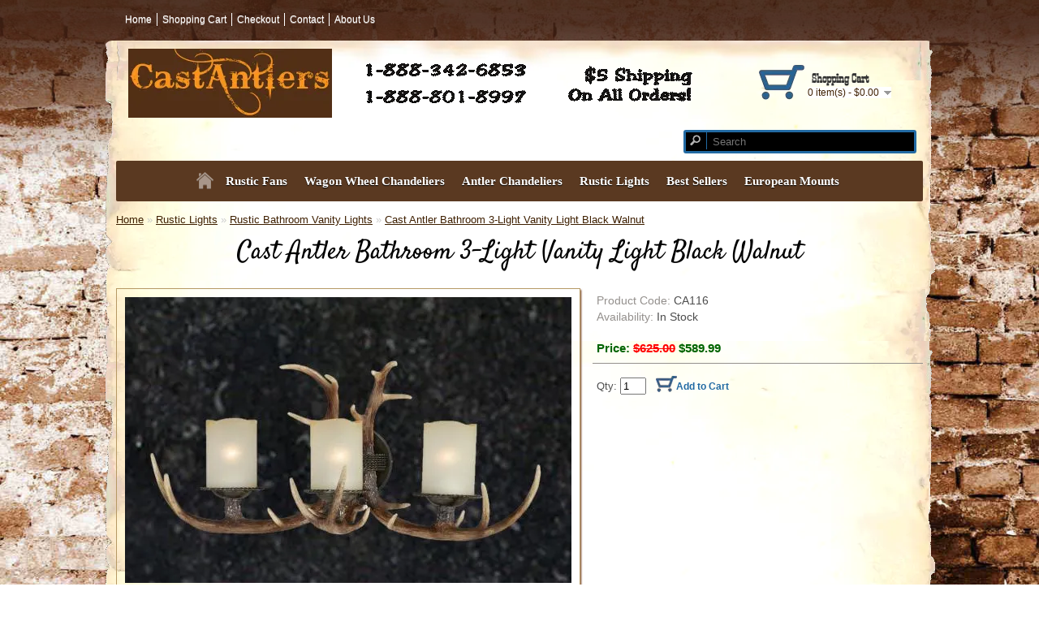

--- FILE ---
content_type: text/html; charset=utf-8
request_url: https://www.antler-chandelier.net/cast-antler-bathroom-3-light-vanity-light-black-walnut.html
body_size: 25113
content:
<!DOCTYPE html>
<html dir="ltr" lang="en">
<head>
<meta charset="UTF-8" />
<title>Rustic Vanity Lights | Cast Antler Bathroom 3-Light Vanity Light Black Walnut | Rustic/Cabin Lighting and Antler Chandeliers from CastAntlers</title>
<base href="https://www.antler-chandelier.net/" />
		 


				 
				
				
<meta name="description" content="Buy Cast Antler Bathroom 3-Light Vanity Light Black Walnut, Dimensions: W 27." />
<meta name="keywords" content=" cast antler bathroom 3-light vanity light black walnut rustic bathroom vanity lights" />
<meta name="viewport" content="width=device-width, initial-scale=1.0" />
<link href="https://www.antler-chandelier.net/image/data/ca3.png" rel="icon" />
<link href="https://www.antler-chandelier.net/cast-antler-bathroom-3-light-vanity-light-black-walnut.html" rel="canonical" />

			<!-- start - ipl extension - dbassa -->	<!-- end - ipl extension - dbassa --><style>@font-face{font-display:swap;font-family:'Smokum';font-style:normal;font-weight:400;src:url(https://fonts.gstatic.com/s/smokum/v30/TK3iWkUbAhopmrd2Fz8Ghe4.woff2) format('woff2');unicode-range:U+0100-02BA, U+02BD-02C5, U+02C7-02CC, U+02CE-02D7, U+02DD-02FF, U+0304, U+0308, U+0329, U+1D00-1DBF, U+1E00-1E9F, U+1EF2-1EFF, U+2020, U+20A0-20AB, U+20AD-20C0, U+2113, U+2C60-2C7F, U+A720-A7FF}
@font-face{font-display:swap;font-family:'Smokum';font-style:normal;font-weight:400;src:url(https://fonts.gstatic.com/s/smokum/v30/TK3iWkUbAhopmrd2GT8G.woff2) format('woff2');unicode-range:U+0000-00FF, U+0131, U+0152-0153, U+02BB-02BC, U+02C6, U+02DA, U+02DC, U+0304, U+0308, U+0329, U+2000-206F, U+20AC, U+2122, U+2191, U+2193, U+2212, U+2215, U+FEFF, U+FFFD}
@font-face{font-display:swap;font-family:'Satisfy';font-style:normal;font-weight:400;src:url(https://fonts.gstatic.com/s/satisfy/v22/rP2Hp2yn6lkG50LoCZOIHQ.woff2) format('woff2');unicode-range:U+0000-00FF, U+0131, U+0152-0153, U+02BB-02BC, U+02C6, U+02DA, U+02DC, U+0304, U+0308, U+0329, U+2000-206F, U+20AC, U+2122, U+2191, U+2193, U+2212, U+2215, U+FEFF, U+FFFD}
@font-face{font-display:swap;font-family:'Smokum';font-style:normal;font-weight:400;src:local('Share'), local('Share'), url('https://www.antler-chandelier.net/catalog/view/theme/jeans/stylesheet/Share/Smokum-Regular.ttf') format('truetype')}
@font-face{font-display:swap;font-family:'Satisfy';font-style:normal;font-weight:400;src:local('Share'), local('Share'), url('https://www.antler-chandelier.net/catalog/view/theme/jeans/stylesheet/Share/Satisfy-Regular.ttf') format('truetype')}
@font-face{font-display:swap;font-family:"magictoolbox-thin";font-weight:normal;font-style:normal;src:url("https://www.antler-chandelier.net/catalog/view/css/fonts/magictoolbox-thin.eot?#iefix") format("embedded-opentype"), url("[data-uri]")}
</style>
<style>.box-product{overflow:visible}.image,
.product_image,
.product-image,
.product-info-images{position:relative !important}
/* */


/* */

/* */
font{font-size:16px !important;font-family:Helvetica !important}span{font-family:Helvetica !important}body{background:url('https://www.antler-chandelier.net/image/cache/wp/ej/catalog/view/theme/jeans/image/stare.webp') no-repeat center center fixed;-webkit-background-size:cover;-moz-background-size:cover;-o-background-size:cover;background-size:cover;color:#000;font-family:Helvetica !important;margin:0px;padding:0px}body, td, th, input, textarea, select, a{font-size:13px}h1, .welcome{color:#000;font-family:'Satisfy',cursive;margin-top:0px;margin-bottom:20px;font-size:32px;font-weight:normal;text-shadow:0 0 1px rgba(0, 0, 0, .01);text-align:center}h2{color:#000;font-size:16px;margin-top:0px;margin-bottom:5px}p{margin-top:0px;margin-bottom:20px}a, a:visited, a
b{color:#3E1F00;text-decoration:underline;cursor:pointer}a
img{border:none}select{background:#fff;border:1px
solid #CCC;padding:2px}label{cursor:pointer}#container{background:rgba(255, 255, 255, 0);background:url('https://www.antler-chandelier.net/image/cache/wp/ep/catalog/view/theme/jeans/image/pozadina6.webp') repeat-y;background-size:contain;width:1024px;margin-left:auto;margin-right:auto;margin-top:50px;margin-bottom:10px;text-align:left;-webkit-border-radius:10px 10px 10px 10px;-moz-border-radius:10px 10px 10px 10px;-khtml-border-radius:10px 10px 10px 10px;border-radius:10px 10px 10px 10px;border:0px
solid #B69965;box-sizing:border-box;-moz-box-sizing:border-box;padding-left:15px;padding-right:15px}#content{min-height:400px;margin-bottom:25px}#header{height:100px;margin-bottom:7px;padding-bottom:4px;position:relative;z-index:99;background:url('https://www.antler-chandelier.net/image/cache/wp/ep/catalog/view/theme/jeans/image/gore14.webp')no-repeat;background-size:contain}#header
#logo{position:absolute;top:10px;left:15px}#header
#cart{position:absolute;top:30px;right:2px;z-index:9;min-width:200px;z-index:9;background:url('https://www.antler-chandelier.net/image/cache/wp/ep/catalog/view/theme/jeans/image/kolicap.webp')no-repeat}#header #cart
.heading{float:right;margin-right:0px;margin-top:5px;width:200px;height:43px;position:relative;z-index:1}#header #cart .heading
h4{color:#333;font-size:15px;font-weight:bold;margin-top:2px;margin-left:65px;margin-bottom:0px;font-family:'Smokum',cursive}#header #cart .heading
a{color:#3E1F00;text-decoration:none;margin-left:60px}#header #cart .heading a
span{background:#FFF url('https://www.antler-chandelier.net/image/cache/wp/ep/catalog/view/theme/jeans/image/arrow-down.webp') 100% 50% no-repeat;padding-right:15px;font-size:12px !important;font-family:Helvetica !important}#header #cart
.content{clear:both;display:none;position:relative;top:-1px;left:0px;padding:8px;min-height:150px;border-top:1px solid #94908D;border-left:1px solid #94908D;border-right:1px solid #94908D;border-bottom:1px solid #94908D;-webkit-border-radius:7px 7px 7px 7px;-moz-border-radius:7px 7px 7px 7px;-khtml-border-radius:7px 7px 7px 7px;border-radius:7px 7px 7px 7px;-webkit-box-shadow:0px 2px 2px #000;-moz-box-shadow:0px 2px 2px #000;box-shadow:0px 2px 2px #000;background:#FFF;z-index:2}#header #cart
.empty{padding-top:50px;text-align:center}#header
#search{position:absolute;top:110px;right:85px;width:210px}#header .button-search{position:absolute;left:0px;background:url('https://www.antler-chandelier.net/image/cache/wp/ep/catalog/view/theme/jeans/image/button-search1.webp') center center no-repeat;width:28px;height:24px;border-right:1px solid #226AA3;cursor:pointer}#header #search
input{background:#000;padding:2px
80px 2px 33px;height:19px;border:3px
solid #226AA3;-webkit-border-radius:3px 3px 3px 3px;-moz-border-radius:3px 3px 3px 3px;-khtml-border-radius:3px 3px 3px 3px;border-radius:3px 3px 3px 3px;color:#fff}#toplinks{position:relative;left:0px;top:-145px;font-size:10px;padding-right:10px;font-weight:bold}.toplinks{height:37px;padding:0px
5px;text-shadow:0 1px rgba(255, 255, 255, 0.5)}.toplinks
ul{list-style:none;margin:0;padding:0}.toplinks > ul > li{position:relative;float:left;z-index:20;padding:1px
6px 1px 6px}.toplinks > ul > li > a{font-size:12px;color:#fff;line-height:14px;text-decoration:none;display:block;z-index:6;position:relative;font-weight:normal}.toplinks > ul > li + li{border-left:1px solid #fff}.breadcrumb{color:#CCC;margin-bottom:10px}.required{color:#F00;font-weight:bold}table.form > * > * > td{color:#000}a.button, input.button{cursor:pointer;color:#FFF;line-height:12px;font-family:Arial,Helvetica,sans-serif;font-size:12px !important;font-weight:bold;background:#502d14;margin-left:95px;-webkit-box-shadow:0px 2px 2px  #A78166;-moz-box-shadow:0px 2px 2px  #A78166;box-shadow:0px 2px 2px  #A78166 }a.button{display:inline-block;text-decoration:none;padding:6px
12px 6px 12px}input.button{margin:0;border:0;height:24px;padding:0px
12px 0px 12px}.htabs{height:30px;line-height:16px;border-bottom:1px solid #94908D}.htabs
a{border-top:1px solid #94908D;border-left:1px solid #94908D;border-right:1px solid #94908D;background:#fff;padding:7px
15px 6px 15px;float:left;font-family:'Smokum',cursive;font-size:18px;font-weight:normal;text-align:center;text-decoration:none;color:#000;margin-right:2px;display:none}.tab-content{border-left:1px solid #94908D;border-right:1px solid #94908D;border-bottom:1px solid #94908D;padding:10px;margin-bottom:20px;z-index:2;overflow:auto;background-color:#F3ECE2}.box{margin-bottom:20px}.box .box-heading{-webkit-border-radius:7px 7px 0px 0px;-moz-border-radius:7px 7px 0px 0px;-khtml-border-radius:7px 7px 0px 0px;border-radius:7px 7px 0px 0px;background:url('https://www.antler-chandelier.net/image/cache/wp/ep/catalog/view/theme/jeans/image/ukras5.webp') no-repeat;background-position:center;padding:10px
10px 3px 10px;font-family:'Smokum',cursive;font-size:22px;line-height:63px;font-weight:bold;height:70px;color:#3E1F00;text-align:center}.box-product{width:100%;overflow:auto}.box-product > div{width:300px;display:inline-block;vertical-align:top;margin-right:15px;margin-left:4px;margin-bottom:30px;border:1px
solid #000;padding-bottom:5px}.box-product
.image{display:block;margin-bottom:0px}.box-product .image
img{padding:3px;display:block;margin-left:auto;margin-right:auto}.box-product .name
a{color:#000;font-weight:bold;text-decoration:none;display:block;margin-bottom:4px;text-align:center}.box-product
.price{display:block;font-weight:bold;color:#006400;margin-bottom:4px;text-align:center}.box-product .price-old{color:#F00;text-decoration:line-through;text-align:center}.box-product .price-new{font-weight:bold;text-align:center}.box-product
.cart{margin-bottom:3px}#content
.content{padding:10px;overflow:auto;margin-bottom:20px;border:1px
solid #94908D}#content .content
.left{float:left;width:49%}#content .content
.right{float:right;width:49%}.product-info{overflow:auto;margin-bottom:20px}.product-info > .left{float:left;margin-right:15px}.product-info > .left + .right{margin-left:265px}.product-info
.image{float:left;margin-bottom:20px;padding:10px;text-align:center;box-shadow:1px 2px 2px #6F3916;border:1px
solid #B69965}.product-info .image-additional{width:260px;margin-left:-10px;clear:both;overflow:hidden}.product-info .image-additional
img{border:1px
solid #94908D}.product-info .image-additional
a{float:left;display:block;margin-left:10px;margin-bottom:10px}.product-info
.description{padding:5px
5px 10px 5px;margin-bottom:10px;line-height:20px;color:#4D4D4D;font-size:14px !important}.product-info .description
span{color:#94908D;font-size:14px !important;font-family:Helvetica !important}.product-info .description
a{color:#4D4D4D;text-decoration:none}.product-info
.price{overflow:auto;border-bottom:1px solid #94908D;padding:0px
5px 10px 5px;margin-bottom:10px;font-size:15px;font-weight:bold;color:#006400}.product-info .price-old{color:#F00;text-decoration:line-through}.product-info .price-new{}.product-info
.options{border-bottom:1px solid #94908D;padding:0px
5px 10px 5px;margin-bottom:10px;color:#000}.product-info
.cart{padding:0px
5px 10px 5px;margin-bottom:20px;color:#4D4D4D}.product-info .cart div > span{color:#94908D}.product-info .cart
.links{display:inline-block;vertical-align:middle}.cart-total{border-top:1px solid #94908D;overflow:auto;padding-top:8px;margin-bottom:15px}.cart-total
table{float:right}.cart-total
td{padding:3px;text-align:right}#footer{clear:both;overflow:auto;background:url('https://www.antler-chandelier.net/image/cache/wp/ep/catalog/view/theme/jeans/image/pozadina6.webp')no-repeat;min-height:100px;padding-top:15px;margin-left:auto;margin-right:auto;color:#000;border-top:2px solid #000;width:1000px}#footer
h3{color:#000;font-size:20px;margin-top:0px;margin-bottom:8px;font-family:'Smokum',cursive}#footer
.column{float:right;width:25%;min-height:100px}#footer .column
ul{margin-top:0px;margin-left:8px;padding-left:12px}#footer .column ul
li{margin-bottom:3px}#footer .column
a{text-decoration:none;color:#3E1F00}.cart input.button,input[value="Add to Cart"]{-moz-box-shadow:0px 0px 3px rgba(255, 255, 255, 0);-webkit-box-shadow:0px 0px 3px rgba(255, 255, 255, 0);box-shadow:0px 0px 3px rgba(255, 255, 255, 0);height:25px;margin-top:5px;background:rgba(255, 255, 255, 0);background:url('https://www.antler-chandelier.net/image/cache/wp/ep/catalog/view/theme/jeans/image/kolicamalap.webp')no-repeat;color:#226AA3;padding-left:25px;font-size:16px;font-weight:bold}#okvirg{position:absolute;top:-50px;background:url('https://www.antler-chandelier.net/image/cache/wp/ep/catalog/view/theme/jeans/image/gore1.webp')repeat-x;z-index:-1;height:230px;width:100%}#dno{position:absolute;bottom:0px;z-index:-1;height:210px;width:100%}#vraper{position:relative;width:100%}#header
#ukras{position:relative;top:80px;width:100%;background-position:center;z-index:1;height:40px}
/* */

img{}.small_cat, .small_link{position:relative;bottom:2px;z-index:30;margin:0px
10px 10px 10px}.small_link{margin-bottom:0px}.small_link
div{padding:0px
16px;overflow:hidden;position:relative;font:18px/40px 'PT Sans Narrow';color:#000;text-shadow:0 1px rgba(255, 255, 255, 0.5);text-align:center;text-transform:uppercase;font-weight:bold}.small_link
div{color:#fff;height:37px;-webkit-border-radius:30px 30px 0px 0px;-moz-border-radius:30px 30px 0px 0px;-khtml-border-radius:30px 30px 0px 0px;border-radius:30px 30px 0px 0px;padding:0px
5px;text-shadow:0 1px rgba(255, 255, 255, 0.5)}.small_cat select, .small_link
select{position:absolute;top:0px;left:0px;width:100%;height:100%;opacity:0;filter:progid:DXImageTransform.Microsoft.Alpha(opacity=0);cursor:pointer}.small_cat, .small_link, .small_content{display:none}
/* */

.box .box-content-html-ev{-webkit-border-radius:7px;-moz-border-radius:7px;-khtml-border-radius:7px;border-radius:7px;border:1px
solid #DBDEE1;background:#FFF;padding:10px}
/* */

.ui-helper-hidden{display:none}/*\*/* html .ui-helper-clearfix{height:1%}/**/.ui-helper-zfix{width:100%;height:100%;top:0;left:0;position:absolute;opacity:0;filter:Alpha(Opacity=0)}* html .ui-autocomplete{width:1px}/* */  @-webkit-keyframes fadeIn{from{top:-20px}to{top:0px}}@-moz-keyframes fadeIn{from{top:-20px}to{top:0px}}@keyframes fadeIn{from{top:-20px}to{top:0px}}#supermenu, #supermenu
*{-webkit-box-sizing:border-box;-moz-box-sizing:border-box;box-sizing:border-box}#supermenu{background-color:#363636;background-image:linear-gradient(to bottom, #444444, #222222);background-repeat:repeat-x;margin-bottom:15px;-webkit-border-radius:2px;-moz-border-radius:2px;-khtml-border-radius:2px;border-radius:2px;padding:0px
4px;border:1px
solid;border-color:#222 #222222 #000;border-bottom:0px;-moz-box-shadow:inset 0px 1px 0px #888;-webkit-box-shadow:inset 0px 1px 0px #888;box-shadow:inset 0px 1px 0px #888;line-height:20px}#supermenu
a{cursor:pointer;font-size:12px}#supermenu a.mobile-trigger{display:none}#supermenu
ul{list-style:none;margin:0;padding:0;text-align:center;font-weight:bold;font-size:0px}#supermenu ul
li.tlli{position:relative;display:inline-block;z-index:20;padding-left:1px;font-size:12px}#supermenu ul li
a.tll{font-size:22px;font-weight:bold;color:#fff;line-height:14px;text-decoration:none;display:block;padding:18px
10px 18px 10px;z-index:6;position:relative;text-shadow:0 1px 1px #000;-webkit-transition:0.4s ease;-moz-transition:0.4s ease;-o-transition:0.4s ease;transition:0.4s ease}#supermenu ul li a.tllhome, #supermenu ul li
a.tllhomel{background:transparent url('https://www.antler-chandelier.net/image/cache/wp/ep/catalog/view/supermenu/home_icon.webp') center center no-repeat !important;color:transparent !important;padding-left:18px;padding-right:7px}#supermenu ul li
a.tllhomel{background:transparent url('https://www.antler-chandelier.net/image/cache/wp/ep/catalog/view/supermenu/home_iconh.webp') center center no-repeat !important}#supermenu ul li
div.bigdiv{display:none;background:#fff;position:absolute;left:0px;z-index:5;padding:5px;width:1130px;-webkit-border-radius:0px 0px 2px 2px;-moz-border-radius:0px 0px 2px 2px;-khtml-border-radius:0px 0px 2px 2px;border-radius:0px 0px 2px 2px;border:1px
solid #eee;border-top:0px;-webkit-box-shadow:0px 0px 2px rgba(0,0,0,0.1);-moz-box-shadow:0px 0px 2px rgba(0,0,0,0.1);box-shadow:0px 0px 2px rgba(0,0,0,0.1)}#supermenu ul li div.bigdiv
p{margin-bottom:7px}#supermenu > ul > li > div > ul{display:table-cell}#supermenu > ul > li ul + ul{padding-left:20px}#supermenu  ul  li  div .supermenu-left{display:block;vertical-align:top}#supermenu  ul  li  div
.withimage{display:inline-block;vertical-align:top;margin-left:10px;width:145px;margin-top:10px}#supermenu  ul  li  div .withimage .image
img{background:#fff;-webkit-border-radius:3px;-moz-border-radius:3px;-khtml-border-radius:3px;border-radius:3px;border:1px
solid #ececec}#supermenu  ul  li  div .withimage .name
a{color:#333;font-size:12px;text-decoration:none}#supermenu ul li div.bigdiv
.linkoftopitem{display:block;clear:both;padding-top:12px}#supermenu ul li div.bigdiv .linkoftopitem
a{color:#333;text-decoration:none;padding:6px;text-align:center;border:1px
solid #ccc;display:block;-webkit-border-radius:2px;-moz-border-radius:2px;-khtml-border-radius:2px;border-radius:2px;font-size:12px;background-color:#eee;background-image:linear-gradient(to bottom, #fff, #e9e9e9);background-repeat:repeat-x}#supermenu ul
li.tlli.sep{display:none}#supermenu
.superdropper{display:none}
/* */

#cluetip-close
img{border:0}
/* */

.mCSB_container{width:auto;margin-right:30px;overflow:hidden}
/* */

.smoothness_prefix .ui-helper-hidden{display:none}* html
.pp_content{width:40px}* html .pp_top,* html
.pp_bottom{padding:0
20px}* html .pp_top .pp_middle,* html .pp_bottom
.pp_middle{left:0;position:static}.MagicZoom,
.mz-figure{display:inline-block;outline:0
!important;font-size:0 !important;line-height:100% !important;direction:ltr !important;position:relative;z-index:1;margin:0
auto;vertical-align:middle;-webkit-user-select:none;-moz-user-select:none;-ms-user-select:none;user-select:none;-webkit-touch-callout:none;-webkit-tap-highlight-color:transparent;-webkit-backface-visibility:hidden;backface-visibility:hidden}.MagicZoom{-webkit-transform:translate3d(0,0,0);-ms-touch-action:pan-y;touch-action:pan-y}.MagicZoom img,
.mz-figure
img{border:0
!important;margin:0
!important;outline:0
!important;padding:0
!important}.MagicZoom > img,
.mz-figure > img{width:100%;height:auto}@-webkit-keyframes spin-loading{100%{-webkit-transform:rotate(360deg);transform:rotate(360deg)}}@keyframes spin-loading{100%{-webkit-transform:rotate(360deg);transform:rotate(360deg)}}
/* */

div.MagicToolboxContainer{text-align:center}div.MagicToolboxContainer.minWidth{min-width:250px}div.MagicToolboxContainer > a{margin:0
auto}div.MagicToolboxSelectorsContainer{clear:both}div.MagicToolboxSelectorsContainer
a{display:inline-block;margin:4px}div.MagicToolboxSelectorsContainer
img{max-width:100%}div.MagicToolboxContainer.selectorsBottom
.MagicToolboxSelectorsContainer{padding-top:5px}.product-info .right div.options, .product-info .right .description, .product-info .right .htabs,  .product-info .right .price, .product-info .right .cart, .product-info .right
.review{overflow:auto}.product-info .right
.htabs{overflow-y:hidden}.MagicToolboxContainer{max-width:none !important}</style><script>if(document.cookie.indexOf('li_nr')>=0)document.write("<link id='li_df'rel='preload'as='style'href='https://www.antler-chandelier.net/image/cache/lightning/03625250527gs_wp.css'/>")</script>
<style type="text/css">
 #supermenu.default { font-family: Tahoma; }
 #supermenu.default ul li a.tll { font-size: 15px; }
 #supermenu.default ul li div a { font-size: 12px !important; }
 #supermenu.default { background:#5A3921;
	border: none;
	-moz-box-shadow: none;
	-webkit-box-shadow: none;
	box-shadow: none; }
 #supermenu.default ul li div.bigdiv { background: #f3ece2; }
 #supermenu.default ul li div.bigdiv.withflyout > .withchildfo > .flyouttoright { background: #f3ece2; }
#supermenu.default ul li div.bigdiv .linkoftopitem a { color: #FFFFFF; }
#supermenu.default ul li div.bigdiv .linkoftopitem a, #supermenu.default ul li div.bigdiv .linkoftopitem a:hover { background-image: none; background-color:#5A3921; }
</style>
<!--[if IE 7]>
<link rel="stylesheet" type="text/css" href="catalog/view/theme/jeans/stylesheet/ie7.css" />
<![endif]-->
<!--[if lt IE 7]>
<link rel="stylesheet" type="text/css" href="catalog/view/theme/jeans/stylesheet/ie6.css" />
<script type="text/javascript" src="catalog/view/javascript/DD_belatedPNG_0.0.8a-min.js"></script>
<script type="text/javascript">
DD_belatedPNG.fix('#logo img');
</script>
<![endif]-->
<!--[if lt IE 8]>
   <div style=' clear: both; text-align:center; position: relative;'>
     <a href="https://windows.microsoft.com/en-US/internet-explorer/products/ie/home?ocid=ie6_countdown_bannercode">
       <img src="https://storage.ie6countdown.com/assets/100/images/banners/warning_bar_0000_us.jpg" border="0" height="42" width="820" alt="You are using an outdated browser. For a faster, safer browsing experience, upgrade for free today." />
    </a>
  </div>
<![endif]-->
<!-- Google tag (gtag.js) -->	<!-- start - ipl extension - dbassa -->	<!--[if lt IE 9]>
			  <script type="text/javascript" src="catalog/view/javascript/PIE-1.0.0/PIE.js"></script>
			<![endif]-->

			<!-- end - ipl extension - dbassa -->
			

								
				<script type="application/ld+json">
				{ "@context" : "http://schema.org",
				  "@type" : "Organization",
				  "name" : "CastAntlers",
				  "url" : "https://www.antler-chandelier.net/",
				  "logo" : "https://www.antler-chandelier.net/image/cache/wp/ip/data/CastAntlers-1.webp",
				  "contactPoint" : [
					{ "@type" : "ContactPoint",
					  "telephone" : "888-342-6853",
					  "contactType" : "customer service"
					} ] }
				</script>
							


	<style type="text/css">
		#search, .searchbox {
			overflow: visible !important;
			//z-index: 9999999 !important;
		}
		.smartsearch {
			display: none;
			background: #FFFFFF !important;
			border: 1px solid #EEEEEE !important;
			border-top: none !important;
			border-radius: 0 0 7px 7px !important;
			box-shadow: 0 2px 2px #DDD !important;
			line-height: 1.2 !important;
			margin: -3px 0 0 2px !important;
			padding: 0 !important;
			position: absolute !important;
			white-space: normal !important;
			width: 98% !important;
			z-index: 9999999 !important;
											}
		.smartsearch a {
			white-space: normal !important;
		}
		.smartsearch .addtocart {
			float: right;
			margin: 5px;
		}
				.smartsearch .quantity {
			padding: 5px;
		}
		.smartsearch .quantity input {
			text-align: center;
			padding: 1px !important;
			width: 30px !important;
		}
		.smartsearch-product {
			border-bottom: 1px solid #EEEEEE !important;
			color: #000000 !important;
			display: block !important;
			font-size: 11px !important;
			font-weight: normal !important;
							min-height: 55px !important;
						padding: 5px !important;
			text-decoration: none !important;
		}
		.smartsearch-product img {
			float: left !important;
			margin: 0 10px 0 0 !important;
		}
		.smartsearch-product strong {
			font-size: 13px !important;
			margin: 5px 5px 5px 0 !important;
		}
		.smartsearch-product .highlight {
			color: #EEFFFF !important;
		}
		.smartsearch-focus, .smartsearch-product:hover {
			background: #EEFFFF !important;
			text-decoration: none !important;
		}
		.smartsearch-page {
			background: #EEEEEE !important;
			border-bottom: 1px solid #EEEEEE !important;
			padding: 10px;
			text-align: center;
		}
		.smartsearch-bottom {
			font-size: 12px !important;
			font-weight: bold !important;
			padding: 10px !important;
			text-align: center !important;
		}
			</style> <!-- Google Tag Manager Extension -->
<script type="text/javascript" nitro-exclude="">
</script><!-- End Google Tag Manager -->
<!-- Magic Zoom Plus OpenCart module version v4.4.19 [v1.6.78:v5.2.8] -->
</head>

                <body>
                                <noscript><iframe src="https://www.googletagmanager.com/ns.html?id=GTM-KDJ549C" height="0" width="0" style="display:none;visibility:hidden"></iframe></noscript>
				                            
     <div id="vraper">
    <div id="okvirg"></div>
    <div id="lenta"></div>
    <div id="dno"> </div>
<div id="container">

			
							
			
<div id="header">
    <div id="logo"><a href="https://www.antler-chandelier.net/"><img src="https://www.antler-chandelier.net/image/cache/wp/ip/data/CastAntlers-1.webp" title="CastAntlers" alt="CastAntlers"  width="700" height="85"/></a></div>
    <div id="cart">
  <div class="heading">
    <h4>Shopping Cart</h4>
    <a><span id="cart-total">0 item(s) - $0.00</span></a></div>
  <div class="content">
        <div class="empty">Your shopping cart is empty!</div>
      </div>
</div>  <div id="search">
    <div class="button-search"></div>
    <input type="text" name="search" placeholder="Search" value="" />
  </div>
  <div id="ukras">
  </div>
</div>
<div id="toplinks" class="toplinks">
    <ul>
        <li><a href="https://www.antler-chandelier.net/">Home</a></li>
        <li><a href="https://www.antler-chandelier.net/index.php?route=checkout/cart">Shopping Cart</a></li>
        <li><a href="https://www.antler-chandelier.net/index.php?route=checkout/checkout">Checkout</a></li><li><a href="https://www.antler-chandelier.net/contact">Contact</a></li><li><a href="https://www.antler-chandelier.net/about_us">About Us</a></li>
    </ul>
</div>
    <div id="mali" class="small_link">
    <div>Links</div>
    <select onchange="location=this.value">
        <option></option>
        <option value="https://www.antler-chandelier.net/">Home</option>
        <option value="https://www.antler-chandelier.net/wishlist" id="wishlist-total">Wish List (0)</option>
        <option value="https://www.antler-chandelier.net/index.php?route=checkout/cart">Shopping Cart</option>
        <option value="https://www.antler-chandelier.net/index.php?route=checkout/checkout">Checkout</option>
    </select>
</div>
<div id="supermenu" class="default superbig">
	<a class="mobile-trigger">Categories</a>
		<ul>
					<li class="tlli hometlli"><a href="" class="tll tllhomel">&nbsp;</a></li>
										<li class="tlli sep"><span class="item-sep">&nbsp;</span></li>			<li class="tlli mkids">
			  				<a class="superdropper" href="#"><span>+</span><span>-</span></a>
			  				<a class="tll" >Rustic Fans</a>
				
													<div class="bigdiv">
											
																								<div class="supermenu-left" >
								  
														
								  
																																		<div class="withimage">
											<div class="image">
												<a href="https://www.antler-chandelier.net/Rustic-Ceiling-Fans"><img src="https://www.antler-chandelier.net/image/cache/wp/cj/data/1rustic-ceiling-fan--120x120.webp" width="120" height="120" alt="Standard Size Rustic Ceiling Fans" title="Standard Size Rustic Ceiling Fans"  width="120" height="120"/></a>
											</div>
											<div class="name">
																								<a class="nname" href="https://www.antler-chandelier.net/Rustic-Ceiling-Fans">Standard Size Rustic Ceiling Fans</a>
																							</div>
																					</div>
																			<div class="withimage">
											<div class="image">
												<a href="https://www.antler-chandelier.net/Rustic-Ceiling-Fan"><img src="https://www.antler-chandelier.net/image/cache/wp/cj/data/smallfans-120x120.webp" width="120" height="120" alt="Small Rustic Ceiling Fans" title="Small Rustic Ceiling Fans"  width="120" height="120"/></a>
											</div>
											<div class="name">
																								<a class="nname" href="https://www.antler-chandelier.net/Rustic-Ceiling-Fan">Small Rustic Ceiling Fans</a>
																							</div>
																					</div>
																			<div class="withimage">
											<div class="image">
												<a href="https://www.antler-chandelier.net/Outdoor-Ceiling-Fans"><img src="https://www.antler-chandelier.net/image/cache/wp/cj/data/outdoorfans-120x120.webp" width="120" height="120" alt="Outdoor Rustic Ceiling Fans" title="Outdoor Rustic Ceiling Fans"  width="120" height="120"/></a>
											</div>
											<div class="name">
																								<a class="nname" href="https://www.antler-chandelier.net/Outdoor-Ceiling-Fans">Outdoor Rustic Ceiling Fans</a>
																							</div>
																					</div>
																														</div>
																									<div class="linkoftopitem">
								<a href="https://www.antler-chandelier.net/F">View All Categories For Rustic Fans</a>
							</div>
											</div>
							</li>
					<li class="tlli sep"><span class="item-sep">&nbsp;</span></li>			<li class="tlli">
			  				<a class="tll"  href="https://www.antler-chandelier.net/Wagon-Wheel-Chandeliers" >Wagon Wheel Chandeliers</a>
				
											</li>
					<li class="tlli sep"><span class="item-sep">&nbsp;</span></li>			<li class="tlli mkids">
			  				<a class="superdropper" href="#"><span>+</span><span>-</span></a>
			  				<a class="tll" >Antler Chandeliers</a>
				
													<div class="bigdiv">
											
																								<div class="supermenu-left" >
								  
														
								  
																																		<div class="withimage">
											<div class="image">
												<a href="https://www.antler-chandelier.net/Deer-Antler-Chandeliers"><img src="https://www.antler-chandelier.net/image/cache/wp/cj/data/deer-creek-twelve-antler-chandelier-50C-120x120.webp" width="120" height="120" alt="Deer Antler Chandeliers" title="Deer Antler Chandeliers"  width="120" height="120"/></a>
											</div>
											<div class="name">
																								<a class="nname" href="https://www.antler-chandelier.net/Deer-Antler-Chandeliers">Deer Antler Chandeliers</a>
																							</div>
																					</div>
																			<div class="withimage">
											<div class="image">
												<a href="https://www.antler-chandelier.net/Elk-Antler-Chandelier"><img src="https://www.antler-chandelier.net/image/cache/wp/cJ/data/1elk-120x120.webp" width="120" height="120" alt="Elk Antler Chandeliers" title="Elk Antler Chandeliers"  width="120" height="120"/></a>
											</div>
											<div class="name">
																								<a class="nname" href="https://www.antler-chandelier.net/Elk-Antler-Chandelier">Elk Antler Chandeliers</a>
																							</div>
																					</div>
																			<div class="withimage">
											<div class="image">
												<a href="https://www.antler-chandelier.net/pure-white-antler-chandeliers"><img src="https://www.antler-chandelier.net/image/cache/wp/cJ/data/1white-120x120.webp" width="120" height="120" alt="Pure White Antler Chandeliers" title="Pure White Antler Chandeliers"  width="120" height="120"/></a>
											</div>
											<div class="name">
																								<a class="nname" href="https://www.antler-chandelier.net/pure-white-antler-chandeliers">Pure White Antler Chandeliers</a>
																							</div>
																					</div>
																			<div class="withimage">
											<div class="image">
												<a href="https://www.antler-chandelier.net/Moose-Antler-Chandeliers"><img src="https://www.antler-chandelier.net/image/cache/wp/cJ/data/1moose-120x120.webp" width="120" height="120" alt="Moose Antler Chandeliers" title="Moose Antler Chandeliers"  width="120" height="120"/></a>
											</div>
											<div class="name">
																								<a class="nname" href="https://www.antler-chandelier.net/Moose-Antler-Chandeliers">Moose Antler Chandeliers</a>
																							</div>
																					</div>
																														</div>
																									<div class="linkoftopitem">
								<a href="https://www.antler-chandelier.net/Antler-Chandeliers">View All Categories For Antler Chandeliers</a>
							</div>
											</div>
							</li>
					<li class="tlli sep"><span class="item-sep">&nbsp;</span></li>			<li class="tlli mkids">
			  				<a class="superdropper" href="#"><span>+</span><span>-</span></a>
			  				<a class="tll" >Rustic Lights</a>
				
													<div class="bigdiv">
											
																								<div class="supermenu-left" >
								  
														
								  
																																		<div class="withimage">
											<div class="image">
												<a href="https://www.antler-chandelier.net/Sconces"><img src="https://www.antler-chandelier.net/image/cache/wp/cj/data/bear-wall-light-120x120.webp" width="120" height="120" alt="Rustic Sconces" title="Rustic Sconces"  width="120" height="120"/></a>
											</div>
											<div class="name">
																								<a class="nname" href="https://www.antler-chandelier.net/Sconces">Rustic Sconces</a>
																							</div>
																					</div>
																			<div class="withimage">
											<div class="image">
												<a href="https://www.antler-chandelier.net/Flush-Mount-Ceiling-Lights"><img src="https://www.antler-chandelier.net/image/cache/wp/cj/data/Lodge-12in-Semi-Flush-Antler-Light-120x120.webp" width="120" height="120" alt="Rustic Ceiling/Flush Mount Lights" title="Rustic Ceiling/Flush Mount Lights"  width="120" height="120"/></a>
											</div>
											<div class="name">
																								<a class="nname" href="https://www.antler-chandelier.net/Flush-Mount-Ceiling-Lights">Rustic Ceiling/Flush Mount Lights</a>
																							</div>
																					</div>
																			<div class="withimage">
											<div class="image">
												<a href="https://www.antler-chandelier.net/rustic-pendants"><img src="https://www.antler-chandelier.net/image/cache/wp/cj/data/product/whitetail-deer-1-antler-pendant-w-shade-575-120x120.webp" width="120" height="120" alt="Rustic Pendants" title="Rustic Pendants"  width="120" height="120"/></a>
											</div>
											<div class="name">
																								<a class="nname" href="https://www.antler-chandelier.net/rustic-pendants">Rustic Pendants</a>
																							</div>
																					</div>
																			<div class="withimage">
											<div class="image">
												<a href="https://www.antler-chandelier.net/Rustic-Bathroom-Vanity-Lights"><img src="https://www.antler-chandelier.net/image/cache/wp/cj/data/antler-3-Light-Vanity-Light-120x120.webp" width="120" height="120" alt="Rustic Bathroom Vanity Lights" title="Rustic Bathroom Vanity Lights"  width="120" height="120"/></a>
											</div>
											<div class="name">
																								<a class="nname" href="https://www.antler-chandelier.net/Rustic-Bathroom-Vanity-Lights">Rustic Bathroom Vanity Lights</a>
																							</div>
																					</div>
																			<div class="withimage">
											<div class="image">
												<a href="https://www.antler-chandelier.net/Rustic-Chandeliers"><img src="https://www.antler-chandelier.net/image/cache/wp/cJ/data/rusticch-120x120.webp" width="120" height="120" alt="Rustic Chandeliers" title="Rustic Chandeliers"  width="120" height="120"/></a>
											</div>
											<div class="name">
																								<a class="nname" href="https://www.antler-chandelier.net/Rustic-Chandeliers">Rustic Chandeliers</a>
																							</div>
																					</div>
																			<div class="withimage">
											<div class="image">
												<a href="https://www.antler-chandelier.net/Lamps"><img src="https://www.antler-chandelier.net/image/cache/wp/cj/data/W2L-2-002-120x120.webp" width="120" height="120" alt="Rustic &amp; Antler Lamps" title="Rustic &amp; Antler Lamps"  width="120" height="120"/></a>
											</div>
											<div class="name">
																								<a class="nname" href="https://www.antler-chandelier.net/Lamps">Rustic &amp; Antler Lamps</a>
																							</div>
																					</div>
																			<div class="withimage">
											<div class="image">
												<a href="https://www.antler-chandelier.net/Rustic-Outdoor-Lighting"><img src="https://www.antler-chandelier.net/image/cache/wp/cj/data/outdoor-bear-wall-light-120x120.webp" width="120" height="120" alt="Rustic Outdoor Lighting" title="Rustic Outdoor Lighting"  width="120" height="120"/></a>
											</div>
											<div class="name">
																								<a class="nname" href="https://www.antler-chandelier.net/Rustic-Outdoor-Lighting">Rustic Outdoor Lighting</a>
																							</div>
																					</div>
																														</div>
																									<div class="linkoftopitem">
								<a href="https://www.antler-chandelier.net/Rustic-Lighting">View All Categories For Rustic Lights</a>
							</div>
											</div>
							</li>
					<li class="tlli sep"><span class="item-sep">&nbsp;</span></li>			<li class="tlli">
			  				<a class="tll"  href="https://www.antler-chandelier.net/best-sellers" >Best Sellers</a>
				
											</li>
					<li class="tlli sep"><span class="item-sep">&nbsp;</span></li>			<li class="tlli">
			  				<a class="tll"  href="https://www.antler-chandelier.net/european-mounts" >European Mounts</a>
				
											</li>
			</ul>
</div>
<div id="notification"></div>

			
						
			 

			
				<div itemscope itemtype="http://schema.org/Product" id="content">
            
			
			<style>
#update_box{z-index:200; background-color:#fff; color:#000; width:180px; top:6; right:2px; position:fixed; padding:2px; border:#333 solid 1px;}
#update_box .pop-title_bar{text-align:right; background-color:#333; text-decoration:none; color:#fff; padding-right:5px; cursor:pointer;}
#update_box .pop-title_bar a:hover{color:#ff0;}
#update_box .pop_text_price{font-weight:bold; color:#333; margin-bottom:2px;}
#update_box .pop_price-old{color:#F00; text-decoration:line-through;}
#update_box .pop_price-new{font-weight:bold;}
#update_box .pop_text-tax{color:#999; font-size:18px; margin-bottom:2px;}
#update_box .pop_price-tax{}
</style>
			<div id="update_box" style="display:none;">
			<div class="pop-title_bar">X</div>
			  <span id="pop_values">
			  <span class="pop_text_price">Price: 
			  			  <span class="pop_price-old" style="display:;">$625.00</span>
			  <span class="pop_price-new">$589.99</span>
			  			  </span><br />
			  			  </span><br />
			  </span>
		</div>
			
			  
			
				<div class="breadcrumb" xmlns:v="https://rdf.data-vocabulary.org/#">
            
			
        			
				<span typeof="v:Breadcrumb"><a href="https://www.antler-chandelier.net/" rel="v:url" property="v:title">Home</a></span>
            
			
         &raquo; 			
				<span typeof="v:Breadcrumb"><a href="https://www.antler-chandelier.net/Rustic-Lighting" rel="v:url" property="v:title">Rustic Lights</a></span>
            
			
         &raquo; 			
				<span typeof="v:Breadcrumb"><a href="https://www.antler-chandelier.net/Rustic-Bathroom-Vanity-Lights" rel="v:url" property="v:title">Rustic Bathroom Vanity Lights</a></span>
            
			
         &raquo; 			
				<span typeof="v:Breadcrumb"><a href="https://www.antler-chandelier.net/cast-antler-bathroom-3-light-vanity-light-black-walnut.html" rel="v:url" property="v:title">Cast Antler Bathroom 3-Light Vanity Light Black Walnut</a></span>
            
			
      </div>
  
			

			
								<span xmlns:v="https://rdf.data-vocabulary.org/#">
								<span typeof="v:Breadcrumb"><a rel="v:url" property="v:title" href="https://www.antler-chandelier.net/" alt="Home"></a></span>
								<span typeof="v:Breadcrumb"><a rel="v:url" property="v:title" href="https://www.antler-chandelier.net/Rustic-Lighting" alt="Rustic Lights"></a></span>
								<span typeof="v:Breadcrumb"><a rel="v:url" property="v:title" href="https://www.antler-chandelier.net/Rustic-Bathroom-Vanity-Lights" alt="Rustic Bathroom Vanity Lights"></a></span>
								
				</span>
				            
			
	<h1 itemprop="name">Cast Antler Bathroom 3-Light Vanity Light Black Walnut</h1>
            
			
  <div class="product-info">
        <div class="left">
            <div class="image"><!-- Begin magiczoomplus -->
<div class="MagicToolboxContainer selectorsBottom minWidth"><a rel="group: product"  id="MagicZoomPlusImage491_product"  data-image-2x="https://www.antler-chandelier.net/image/cache/wp/ij/magictoolbox_cache/cf3e6ec01aac7cb79461bcfe9d0d075e/4/9/491_product/thumb1100x1100/3951290354/cast-antler-bathroom-3-light-vanity-light-black-walnut-491.webp"  class="MagicZoom" href="https://www.antler-chandelier.net/image/cache/wp/ij/data/product/cast-antler-bathroom-3-light-vanity-light-black-walnut-491.webp" title="Cast Antler Bathroom 3-Light Vanity Light Black Walnut" data-options="zoomWidth:100%;zoomHeight:100%;zoomPosition:bottom;zoomDistance:1;lazyZoom:true;hint:always;" data-mobile-options="zoomMode:zoom;"><img itemprop="image" src="https://www.antler-chandelier.net/image/cache/wp/ij/magictoolbox_cache/cf3e6ec01aac7cb79461bcfe9d0d075e/4/9/491_product/thumb550x550/3951290354/cast-antler-bathroom-3-light-vanity-light-black-walnut-491.webp"  srcset="https://www.antler-chandelier.net/image/cache/wp/ij/magictoolbox_cache/cf3e6ec01aac7cb79461bcfe9d0d075e/4/9/491_product/thumb550x550/3951290354/cast-antler-bathroom-3-light-vanity-light-black-walnut-491.webp 1x, https://www.antler-chandelier.net/image/cache/wp/ij/magictoolbox_cache/cf3e6ec01aac7cb79461bcfe9d0d075e/4/9/491_product/thumb1100x1100/3951290354/cast-antler-bathroom-3-light-vanity-light-black-walnut-491.webp 2x"  alt="Cast Antler Bathroom 3-Light Vanity Light Black Walnut" /></a>    <div class="MagicToolboxSelectorsContainer">
        <div id="MagicToolboxSelectors491" class="">
        <a data-zoom-id="MagicZoomPlusImage491_product" href="https://www.antler-chandelier.net/image/cache/wp/ij/data/product/cast-antler-bathroom-3-light-vanity-light-black-walnut-491.webp"  data-image-2x="https://www.antler-chandelier.net/image/cache/wp/ij/magictoolbox_cache/cf3e6ec01aac7cb79461bcfe9d0d075e/4/9/491_product/thumb1100x1100/3951290354/cast-antler-bathroom-3-light-vanity-light-black-walnut-491.webp"  data-image="https://www.antler-chandelier.net/image/cache/wp/ij/magictoolbox_cache/cf3e6ec01aac7cb79461bcfe9d0d075e/4/9/491_product/thumb550x550/3951290354/cast-antler-bathroom-3-light-vanity-light-black-walnut-491.webp" title="Cast Antler Bathroom 3-Light Vanity Light Black Walnut"><img src="https://www.antler-chandelier.net/image/cache/wp/ij/magictoolbox_cache/cf3e6ec01aac7cb79461bcfe9d0d075e/4/9/491_product/selector100x100/3951290354/cast-antler-bathroom-3-light-vanity-light-black-walnut-491.webp"  srcset="https://www.antler-chandelier.net/image/cache/wp/ij/magictoolbox_cache/cf3e6ec01aac7cb79461bcfe9d0d075e/4/9/491_product/selector100x100/3951290354/cast-antler-bathroom-3-light-vanity-light-black-walnut-491.webp 1x, https://www.antler-chandelier.net/image/cache/wp/ij/magictoolbox_cache/cf3e6ec01aac7cb79461bcfe9d0d075e/4/9/491_product/selector200x200/3951290354/cast-antler-bathroom-3-light-vanity-light-black-walnut-491.webp 2x" alt="Cast Antler Bathroom 3-Light Vanity Light Black Walnut" /></a>
	<a data-zoom-id="MagicZoomPlusImage491_product" href="https://www.antler-chandelier.net/image/cache/wp/ij/data/product/cast-antler-bathroom-3-light-vanity-light-black-walnut-a7061.webp"  data-image-2x="https://www.antler-chandelier.net/image/cache/wp/ij/magictoolbox_cache/cf3e6ec01aac7cb79461bcfe9d0d075e/4/9/491_product/thumb1100x1100/2912946372/cast-antler-bathroom-3-light-vanity-light-black-walnut-a7061.webp"  data-image="https://www.antler-chandelier.net/image/cache/wp/ij/magictoolbox_cache/cf3e6ec01aac7cb79461bcfe9d0d075e/4/9/491_product/thumb550x550/2912946372/cast-antler-bathroom-3-light-vanity-light-black-walnut-a7061.webp" title="Cast Antler Bathroom 3-Light Vanity Light Black Walnut"><img src="https://www.antler-chandelier.net/image/cache/wp/ij/magictoolbox_cache/cf3e6ec01aac7cb79461bcfe9d0d075e/4/9/491_product/selector100x100/2912946372/cast-antler-bathroom-3-light-vanity-light-black-walnut-a7061.webp"  srcset="https://www.antler-chandelier.net/image/cache/wp/ij/magictoolbox_cache/cf3e6ec01aac7cb79461bcfe9d0d075e/4/9/491_product/selector100x100/2912946372/cast-antler-bathroom-3-light-vanity-light-black-walnut-a7061.webp 1x, https://www.antler-chandelier.net/image/cache/wp/ij/magictoolbox_cache/cf3e6ec01aac7cb79461bcfe9d0d075e/4/9/491_product/selector200x200/2912946372/cast-antler-bathroom-3-light-vanity-light-black-walnut-a7061.webp 2x" alt="Cast Antler Bathroom 3-Light Vanity Light Black Walnut" /></a>        </div>
    </div>
    </div>
<!-- End magiczoomplus -->
</div>
                  <div class="image-additional">
                
              </div>
          </div>
        <div class="right">
      <div class="description">
                <span>Product Code:</span> 
			
			<nobr itemprop="model">CA116</nobr>
            
			<br />
                <span>Availability:</span> In Stock</div>
            
			
		<div itemprop = "offers" itemscope itemtype = "http://schema.org/Offer" class="price">
		<meta itemprop="price" content="589.99" />
		<meta itemprop="priceCurrency" content="USD" />
		<link itemprop = "availability" href = "http://schema.org/InStock" />
            
			Price:                <span class="price-old holder_price_std">$625.00</span> <span class="price-new holder_price_reg">$589.99</span>
			
                <br />
                              </div>
                  <div class="cart">
        <div>Qty:          <input type="text" name="quantity" size="2" value="1" />
          <input type="hidden" name="product_id" size="2" value="491" />
          &nbsp;
          <input type="button" value="Add to Cart" id="button-cart" class="button" />
		  <span>&nbsp;&nbsp;
				<!--- OR --->&nbsp;&nbsp;</span>
          <span class="links">
				<!--<a onclick="addToWishList('491');">Add to Wish List</a>--><br />
          
				<!--<a onclick="addToCompare('491');">Add to Compare</a>--></span>
        </div>
              </div>
          </div>
  </div>
   <div class="org_content">
  <div id="tabs" class="htabs"><a href="#tab-description">Description</a>
              </div>
   
  
			
				<div itemprop="description" id="tab-description" class="tab-content">
            
			<p style="text-align: center;"><img alt="https://www.antler-chandelier.net/image/cache/wp/ej/vx/images/cafs.webp" class="decoded" src="https://www.antler-chandelier.net/image/cache/wp/ej/vx/images/cafs.webp"  width="180" height="75"/></p>

<p><b><font face="Tahoma" size="4">Dimensions: W 27.75" x H 13", extends 10.5" from wall<br />
<br />
Additional Lamp/Bulb Information<br />
Bulb Type: Medium Base<br />
Number of Bulbs: 3<br />
Wattage: 100W</font></b><br />
<span style="font-size:18px;"><strong>Interior Damp Rated</strong></span></p>
</div>
       </div>
 
 <div class="small_content">
     <div class="tab-content"><h2>Description</h2><p style="text-align: center;"><img alt="https://www.antler-chandelier.net/image/cache/wp/ej/vx/images/cafs.webp" class="decoded" src="https://www.antler-chandelier.net/image/cache/wp/ej/vx/images/cafs.webp"  width="180" height="75"/></p>

<p><b><font face="Tahoma" size="4">Dimensions: W 27.75" x H 13", extends 10.5" from wall<br />
<br />
Additional Lamp/Bulb Information<br />
Bulb Type: Medium Base<br />
Number of Bulbs: 3<br />
Wattage: 100W</font></b><br />
<span style="font-size:18px;"><strong>Interior Damp Rated</strong></span></p>
</div>
                   </div>
  
    <div class="box product-same-category">
  <div class="box-heading">Related Products</div>
      <div class="box-product">
            <div>
                <div class="image"><a href="https://www.antler-chandelier.net/1-light-black-farmhouse-vanity-light.html" onclick="GAClick('1-Light Black Farmhouse Vanity Light','717','112.99','','Rustic Lights > Rustic Sconces','Rustic Lights');"><img src="https://www.antler-chandelier.net/image/cache/wp/cj/data/product/1-light-black-farmhouse-vanity-light-717-170x130.webp" width="170" height="130" alt="1-Light Black Farmhouse Vanity Light"  width="170" height="130"/></a></div>
                <div class="name"><a href="https://www.antler-chandelier.net/1-light-black-farmhouse-vanity-light.html" onclick="GAClick('1-Light Black Farmhouse Vanity Light','717','112.99','','Rustic Lights > Rustic Sconces','Rustic Lights');">1-Light Black Farmhouse Vanity Light</a></div>
                <div class="price">
                    $112.99                  </div>
                        <div class="cart"><a href="https://www.antler-chandelier.net/1-light-black-farmhouse-vanity-light.html" onclick="GAClick('1-Light Black Farmhouse Vanity Light','717','112.99','','Rustic Lights > Rustic Sconces','Rustic Lights');" class="button"><span>Product Details</span></a></div>
      </div>
            <div>
                <div class="image"><a href="https://www.antler-chandelier.net/3-light-black-walnut-bathroom-vanity-light.html" onclick="GAClick('3-Light Black Walnut Bathroom Vanity Light','603','219.99','','Rustic Lights > Rustic Sconces','Rustic Lights');"><img src="https://www.antler-chandelier.net/image/cache/wp/cj/data/product/3-light-black-walnut-bathroom-vanity-light-603-170x130.webp" width="170" height="130" alt="3-Light Black Walnut Bathroom Vanity Light"  width="170" height="130"/></a></div>
                <div class="name"><a href="https://www.antler-chandelier.net/3-light-black-walnut-bathroom-vanity-light.html" onclick="GAClick('3-Light Black Walnut Bathroom Vanity Light','603','219.99','','Rustic Lights > Rustic Sconces','Rustic Lights');">3-Light Black Walnut Bathroom Vanity Light</a></div>
                <div class="price">
                    $219.99                  </div>
                        <div class="cart"><a href="https://www.antler-chandelier.net/3-light-black-walnut-bathroom-vanity-light.html" onclick="GAClick('3-Light Black Walnut Bathroom Vanity Light','603','219.99','','Rustic Lights > Rustic Sconces','Rustic Lights');" class="button"><span>Product Details</span></a></div>
      </div>
            <div>
                <div class="image"><a href="https://www.antler-chandelier.net/rustic-deer-3-light-bathroom-vanity-light.html" onclick="GAClick('Rustic Deer 3-Light Bathroom Vanity Light','803','319.99','','Rustic Lights > Rustic Bathroom Vanity Lights','Rustic Lights');"><img src="https://www.antler-chandelier.net/image/cache/wp/cj/data/product/rustic-deer-3-light-bathroom-vanity-light-803-170x130.webp" width="170" height="130" alt="Rustic Deer 3-Light Bathroom Vanity Light"  width="170" height="130"/></a></div>
                <div class="name"><a href="https://www.antler-chandelier.net/rustic-deer-3-light-bathroom-vanity-light.html" onclick="GAClick('Rustic Deer 3-Light Bathroom Vanity Light','803','319.99','','Rustic Lights > Rustic Bathroom Vanity Lights','Rustic Lights');">Rustic Deer 3-Light Bathroom Vanity Light</a></div>
                <div class="price">
                    $319.99                  </div>
                        <div class="cart"><a href="https://www.antler-chandelier.net/rustic-deer-3-light-bathroom-vanity-light.html" onclick="GAClick('Rustic Deer 3-Light Bathroom Vanity Light','803','319.99','','Rustic Lights > Rustic Bathroom Vanity Lights','Rustic Lights');" class="button"><span>Product Details</span></a></div>
      </div>
          </div>
  </div>
</div>
<div  id="html-everywhere-9">
		<div ><table border="0" cellpadding="0" cellspacing="0" width="100%">
	<tbody>
		<tr>
			<td>
			<p align="center"><a href="https://feedback.ebay.com/ws/eBayISAPI.dll?ViewFeedback2&amp;ftab=FeedbackAsSeller&amp;userid=cast-antlers" onclick="var nonwin=navigator.appName!='Microsoft Internet Explorer'?'yes':'no'; var certheight=screen.availHeight-90; window.open(this.href,'CastAntlers','location='+nonwin+',scrollbars=yes,width=775,height='+certheight+',menubar=no,toolbar=no'); return false;"><img alt="" oncontextmenu="var d = new Date(); alert('Copying Prohibited by Law - This image and all included logos are copyrighted \251 '+d.getFullYear()+'.'); return false;" src="https://www.antler-chandelier.net/image/cache/wp/ej/images/cast-ebay.webp" style="border: 0"  width="128" height="50"/></a></p>
			</td>
			<td>
			<p align="center"><a href="https://www.trustpilot.com/review/antler-chandelier.net" onclick="var nonwin=navigator.appName!='Microsoft Internet Explorer'?'yes':'no'; var certheight=screen.availHeight-90; window.open(this.href,'CastAntlers','location='+nonwin+',scrollbars=yes,width=775,height='+certheight+',menubar=no,toolbar=no'); return false;"><img alt="" oncontextmenu="var d = new Date(); alert('Copying Prohibited by Law - This image and all included logos are copyrighted \251 '+d.getFullYear()+'.'); return false;" src="https://www.antler-chandelier.net/image/cache/wp/ep/images/tpca1.webp" style="border: 0"  width="125" height="50"/></a></p>
			</td>
		</tr>
	</tbody>
</table>
</div>
</div><div  id="html-everywhere-11">
		<div ><div align="center">
<table background="https://www.antler-chandelier.net/image/cache/wp/ep/catalog/view/theme/jeans/image/pozadina6.webp" border="0" cellpadding="0" cellspacing="0" width="100%">
	<tbody>
		<tr>
			<td width="472">
			<p align="center"><img align="middle" alt="" border="0" height="36" src="https://www.antler-chandelier.net/image/cache/wp/ej/images/creditca9.webp" width="234" /></p>
			</td>
			<td width="472">&nbsp;</td>
			<td height="50" width="118">
			<p align="center"><a href="https://www.facebook.com/pages/CastAntlers/150710198288275" target="_blank"><img align="middle" alt="" class="transparent" height="30" src="https://www.antler-chandelier.net/image/cache/wp/ej/images/s/face.webp" width="30" /></a></p>
			</td>
			<td height="50" width="118">
			<p align="center"><a href="https://www.antler-chandelier.net/contact"><img alt="" class="transparent" height="30" src="https://www.antler-chandelier.net/image/cache/wp/ej/images/s/em1.webp" width="30" /></a></p>
			</td>
			<td height="50" width="118">
			<p align="center" valign="middle">&nbsp;<a data-pin-color="red" data-pin-do="buttonBookmark" href="//www.pinterest.com/pin/create/button/"><img align="middle" alt="" height="30" src="https://www.antler-chandelier.net/image/cache/wp/ej/images/s/pin.webp" width="30" /></a> <!-- Please call pinit.js only once per page --></p>
			</td>
		</tr>
	</tbody>
</table>
</div>
</div>
</div></div>
<!-- star ipl -->	<!-- end ipl -->	<span id="updateQty" style="display:none;">1</span> <!--Set "updateQty" value here to 0 if quantity not needed to update the price-->
				<span id="showPopup" style="display:none;">0</span> <!--Set "showPopup" value here to 1 if pop up is to be displayed-->	<div id="footer">
  <div class="column">
  </div>
  <div class="column">
    <h3>Customer Service</h3>
    <ul>
      <li><a href="https://www.antler-chandelier.net/contact">Contact</a></li>
    </ul>
  </div>
    <div class="column">
    <h3>Information</h3>
    <ul>
            <li><a href="https://www.antler-chandelier.net/about_us">About Us</a></li>
            <li><a href="https://www.antler-chandelier.net/faq.html">FAQ</a></li>
            <li><a href="https://www.antler-chandelier.net/privacy-policy">Privacy Policy</a></li>
            <li><a href="https://www.antler-chandelier.net/Shipping-Return-Policy">Shipping &amp; Return Policy</a></li>
            <li><a href="https://www.antler-chandelier.net/castantlers-illuminating-homes-with-rustic-charm.html">CastAntlers: More about us</a></li>
          </ul>
  </div>
    <div class="column">
  </div>
</div>
</div>
<!-- star ipl -->	<!-- end ipl -->

				

			
							
			
			

                <!-- Google Tag Manager Extension--><!-- Google Tag Manager Extension-->                            

			<span id="switch_mobile">View <a href="/cast-antler-bathroom-3-light-vanity-light-black-walnut.html&view=mobile" rel="nofollow">Mobile</a> / Standard</span>
			
<script>if(document.cookie.indexOf('li_nr')>=0)document.write("<img style='display:none'alt=''name='")</script><!--'><script>document.getElementById('li_df').rel = 'stylesheet';</script><script src='https://www.antler-chandelier.net/image/cache/lightning/1025305101ds_wp.js'></script><script type="text/javascript" src="https://www.google.com/recaptcha/api.js"></script><script async src="https://www.googletagmanager.com/gtag/js?id=AW-1070145946"></script><script>
  window.dataLayer = window.dataLayer || [];
  function gtag(){dataLayer.push(arguments);}
  gtag('js', new Date());

  gtag('config', 'AW-1070145946');
</script><script src='https://www.antler-chandelier.net/image/cache/lightning/2748333706ds_wp.js'></script><script type="text/javascript">
				$(document).ready(function() {
				$('a.title').cluetip({splitTitle: '|'});
				  $('ol.rounded a:eq(0)').cluetip({splitTitle: '|', dropShadow: false, cluetipClass: 'rounded', showtitle: false});
				  $('ol.rounded a:eq(1)').cluetip({cluetipClass: 'rounded', dropShadow: false, showtitle: false, positionBy: 'mouse'});
				  $('ol.rounded a:eq(2)').cluetip({cluetipClass: 'rounded', dropShadow: false, showtitle: false, positionBy: 'bottomTop', topOffset: 70});
				  $('ol.rounded a:eq(3)').cluetip({cluetipClass: 'rounded', dropShadow: false, sticky: true, ajaxCache: false, arrows: true});
				  $('ol.rounded a:eq(4)').cluetip({cluetipClass: 'rounded', dropShadow: false});  
				});
			</script><script type="text/javascript">

var cart_popup_height 			= 380; // cart height
var cart_popup_width 			= 520; // cart width
var button_continue_shopping 	= 'Continue shopping'; // set FALSE to disable
var show_icon_cart 				= true; // show `cart` icon on the button
var show_icon_checkout 			= true; // show `checkout` icon on the button
var show_icon_continue_shopping = true; // show `continue shopping` icon on the button
var disable_default_small_cart  = false; // popup cart instead of default mini cart

</script><script src='https://www.antler-chandelier.net/image/cache/lightning/3091825433ds_wp.js'></script><script type="text/javascript">
		var wait;
		var searchinput;
		
		$(document).click(function(e){
			if(!$(e.target).next().hasClass('smartsearch') && !$(e.target).closest('.smartsearch').length && $('.smartsearch').is(':visible')) {
				clearTimeout(wait);
				wait = setTimeout(hideSmartSearch, 500);
			}
		});
		
		$(document).ready(function(){
			$('#search input')
			.after('<div class="smartsearch"></div>')
			.click(function(){
				if ($('.smartsearch').html().length) {
					$('.smartsearch').show();
				} else if ($(this).val()) {
					searchinput = $(this);
					showSmartSearch();
				}
			}).keydown(function(e){
				if ($('.smartsearch-product').length && e.which == 38) {
					e.preventDefault();
					return false;
				}
			}).keyup(function(e){
				searchinput = $(this);
				if (!searchinput.val()) {
					clearTimeout(wait);
					wait = setTimeout(hideSmartSearch, 500);
				}
				if (e.which == 13 && $('.smartsearch-focus').length) {
					location = $('.smartsearch-focus').attr('href');
				}
				if (searchinput.val().replace(/^\s+|\s+$/g, '') && (e.which == 8 || (47 < e.which && e.which < 112) || e.which > 185)) {
					clearTimeout(wait);
					wait = setTimeout(showSmartSearch, 500);
				}
				if ($('.smartsearch-product').length && (e.which == 38 || e.which == 40)) {
					if (!$('.smartsearch-focus').length) {
						if (e.which == 38) $('.smartsearch-bottom').prev().addClass('smartsearch-focus');
						if (e.which == 40) $('.smartsearch-product:first-child').addClass('smartsearch-focus');
					} else {
						if (e.which == 38) $('.smartsearch-focus').removeClass('smartsearch-focus').prev('a').addClass('smartsearch-focus');
						if (e.which == 40) $('.smartsearch-focus').removeClass('smartsearch-focus').next('a').addClass('smartsearch-focus');
					}
				}
			});
		});
		
		function hideSmartSearch() {
			$('.smartsearch').hide();
		}
		
		function showSmartSearch() {
			searchinput.next().html('<div class="smartsearch-bottom"><img alt="" src="[data-uri]" /></div>').show();
			$.ajax({
				url: 'index.php?route=module/smartsearch/smartsearch&search=' + encodeURIComponent(searchinput.val()),
				dataType: 'json',
				success: function(data) {
					var html = '';
					if (data.length) {
						for (i = 0; i < data.length; i++) {
														if (data[i]['href']) {
								html += '<a class="smartsearch-product" href="' + data[i]['href'] + (data[i]['href'].indexOf('?') == -1 ? '?' : '&') + 'search=' + encodeURIComponent(searchinput.val()) + '">';
							} else {
								html += '<div class="smartsearch-page">';
							}
															if (data[i]['image']) {
									html += '<img src="' + data[i]['image'] + '" />';
								}
														html += '<strong>' + data[i]['name'];
																					html += '</strong><br />';
															if (data[i]['description']) {
									html += data[i]['description'];
								}
														if (data[i]['href']) {
								html += '</a>';
							} else {
								html += '</div>';
							}
						}
													html += '<div class="smartsearch-bottom"><a href="https://www.antler-chandelier.net/index.php?route=product/search&search=' + encodeURIComponent(searchinput.val()) + '">View All Results</a></div>';
											} else {
						html = '<div class="smartsearch-bottom">No Results</div>';
					}
					searchinput.next().html(html);
				}
			});
		}
	</script><script type="text/javascript" nitro-exclude="">
var dataLayer = window.dataLayer = window.dataLayer || []; function gtag(){dataLayer.push(arguments);} var delayInMilliseconds = 5000; 
function whenAvailable(name, callback) {var interval = 10; window.setTimeout(function() {if (window[name]) {callback(window[name]);} else {window.setTimeout(arguments.callee, interval);}}, interval);}
function defer(method) {if (window.jQuery) {method();} else {console.log('jquery not loaded waiting');setTimeout(function() { defer(method) }, 50);}}
 defer(function () {  $.getcookiepreference = function(cookieTypeValue) {	var control = getCookie('cookieControl');var preferences = getCookie('cookieControlPrefs');	preferences = JSON.parse(preferences);	if (control === false) {return false;}if (preferences === false || preferences.indexOf(cookieTypeValue) === -1) {return false;}return true;}; var getCookie = function(name) {var cookie_name = name + "=";var decodedCookie = decodeURIComponent(document.cookie);var ca = decodedCookie.split(';');for (var i = 0; i < ca.length; i++) {var c = ca[i];while (c.charAt(0) == ' ') {c = c.substring(1);}if (c.indexOf(cookie_name) === 0) {return c.substring(cookie_name.length, c.length);}}return false;};});</script><script type="text/javascript" nitro-exclude="">
var xhr = new XMLHttpRequest();xhr.open("POST", "index.php?route=module/tagmanager/gtm&ts=" +Math.random() );
				xhr.setRequestHeader("Content-type", "application/x-www-form-urlencoded;charset=UTF-8");xhr.responseType = 'json';xhr.onload = function () {if (xhr.readyState === xhr.DONE && xhr.status === 200) {
				var mydata = xhr.response;var analytics_storage = mydata['datalayer']['analytics_storage'];var ad_storage = mydata['datalayer']['ad_storage'];var ad_personalization = mydata['datalayer']['ad_personalization'];var ad_user_data = mydata['datalayer']['ad_user_data'];delete mydata['datalayer']['analytics_storage'];delete mydata['datalayer']['ad_storage'];dataLayer.push(mydata['datalayer']);console.log(mydata['datalayer']);if (ad_storage != 'granted'){ gtag('set', 'ads_data_redaction', true);} gtag('consent', 'default', {'analytics_storage': analytics_storage, 'ad_storage': ad_storage,'ad_user_data' : ad_user_data, 'ad_personalization' : ad_personalization });(function(w,d,s,l,i){w[l]=w[l]||[];w[l].push({'gtm.start':	new Date().getTime(),event:'gtm.js'});var f=d.getElementsByTagName(s)[0],j=d.createElement(s),dl=l!='dataLayer'?'&l='+l:'';j.async=true;j.src='https://www.googletagmanager.com/gtm.js?id='+i+dl;f.parentNode.insertBefore(j,f);})(window,document,'script','dataLayer','GTM-KDJ549C');}};xhr.send(JSON.stringify({ data: {"page_type":"","route":"product\/product","url":"https:\/\/www.antler-chandelier.net\/cast-antler-bathroom-3-light-vanity-light-black-walnut.html","dimemsion":{"ecomm_prodid":false,"ecomm_pagetype":false,"ecomm_totalvalue":false,"dynx_itemid":false,"dynx_itemid2":false,"dynx_pagetype":false,"dynx_totalvalue":false},"token":"428e55a9a32f3b9dad415647840cb4e20783bfc11bafedaeb370b7a63fad2d88"} }));</script><script type="text/javascript" nitro-exclude="">defer(function () {
var dataLayer = window.dataLayer = window.dataLayer || [];
$(document).ajaxSuccess(function(event, xhr, settings, json) {
action = null;
if (json && json['ec_data']) {
if (!json.error) { 
if(json['action'] && json['ec_data']['action'] == "addToCart") {
var ec = json['ec_data']['data'];
var postdata =  json['ec_data'];dataLayer.push({'event': 'ADD_CART','eventAction': 'ADD_CART','eventLabel': 'AddToCart','contents': [{'id' : ec['id'],'quantity' : ec['quantity']}],'content_name' : ec['name'],'content_type' : 'product','brand': ec['brand'],'category': ec['category'],'quantity':ec['quantity'],'pixel_value': ec['pixel_value'],'fb_currency': ec['fcurrency'],'number_items': ec['quantity'],'content_ids' : ec['id'],'remarketing_ids' : [{'id' : ec['id'],'google_business_vertical': 'retail'}],'value' : ec['value'],'currency' : ec['currency'],'ga4_items' : ec['ga4_data'],'event_id'	: ec['event_id'],});
console.log('Tagmanager AddToCart Event Sent');
}
if(json['action'] && json['ec_data']['action'] == "addToWishlist") {
var ec = json['ec_data']['data'];
var postdata = json['ec_data'];dataLayer.push({'event': 'ADD_WISHLIST','eventAction': 'ADD_WISHLIST','eventLabel': 'AddToWishlist','content_ids' : ec['id'],'content_name' : ec['name'],'content_type' : 'product','brand': ec['brand'],'category': ec['category'],'pixel_value': ec['fprice'],'fb_currency': ec['fcurrency'],'value' : ec['price'],'currency' : ec['currency'],'ga4_items' : ec['ga4_data'],'event_id'	: ec['event_id'],});console.log('Tagmanager Wishlist Event Sent');
}
if(json['action'] && json['ec_data']['action'] == "RemoveCart") {
var ec = json['ec_data']['data'];dataLayer.push({'event': 'REMOVE_CART','eventAction': 'REMOVE_CART','eventLabel': 'REMOVE CART','value' : ec['value'],'currency' : ec['currency'],'ga4_items' : ec['ga4_data'],'event_id'	: ec['event_id'],});console.log('Tagmanager Remove Cart Event Sent');}}}});});function GAPromotion(creative_name,creative_slot,promotion_id,promotion_name,items) {dataLayer.push({'event': 'promotionClick','eventAction': 'promotionClick','eventLabel': 'promotionClick','creative_name': creative_name, 'creative_slot': creative_slot, 'promotion_id' : promotion_id, 'promotion_name': promotion_name, 'items': items});}function GAClick(name,sku,price,brand,category,item_category) {dataLayer.push({'event': 'generic_productclick','eventAction': 'generic_productclick','eventLabel': 'generic_productclick','ga4_items': [{'item_id': sku,'item_name': name,'affiliation': '','coupon': '','discount': 0,'index': 0,'item_brand': brand,'item_category': item_category,'item_category2': '','item_category3': '','item_category4': '','item_category5': '','item_list_id': '','item_list_name': category,'item_variant': '','price': price,'quantity': 1
}]});}</script><script src='https://www.antler-chandelier.net/image/cache/lightning/2139337732ds_wp.js'></script><script type="text/javascript">window["mgctlbx$Pltm"] = "OpenCart";</script><script src='https://www.antler-chandelier.net/image/cache/lightning/1405257766ds_wp.js'></script><script type="text/javascript">
	var mzOptions = {
		'zoomWidth':'100%',
		'zoomHeight':'100%',
		'zoomPosition':'bottom',
		'zoomDistance':1,
		'lazyZoom':true,
		'hint':'always'
	}
</script><script type="text/javascript">
	var mzMobileOptions = {
		'zoomMode':'zoom',
		'textHoverZoomHint':'Touch to zoom',
		'textClickZoomHint':'Double tap to zoom',
		'textExpandHint':'Tap to expand'
	}
</script><script type="text/javascript"> 
               function mtOnDomReady(fnc) {
                    if (typeof(jQuery) == "undefined") {
                        setTimeout(function() {
                            mtOnDomReady(fnc);
                        }, 250);
                        return;
                    }
                    jQuery(document).ready(fnc);
                }

                mtOnDomReady(function() {
                    jQuery(".hoverimage").on("click touchstart",
                        function() {
                            var newsrc = jQuery(this).attr("rel");
                            var arr = newsrc.split("!");
                            if (typeof MagicZoom != "undefined") {
                                MagicZoom.update(jQuery(".MagicZoom").attr("id"),arr[1],arr[0]);
                            } else if (typeof MagicThumb != "undefined") {
                                MagicThumb.update(jQuery(".MagicThumb").attr("id"),arr[1],arr[0]);
                            }
                        }
                    );
                });
                </script><script type="text/javascript">
                        var magicAddEvent = "je1";
                        if(typeof(magicJS.Doc.je1) == "undefined") magicAddEvent = "jAddEvent";
                        
                        $mjs(document)[magicAddEvent]('domready', function() {
                        if (typeof display !== 'undefined') {
                            var olddisplay = display;
                            window.display = function (view) {
                            if ("MagicZoomPlus" != "MagicZoomPlus") {
                                MagicZoomPlus.stop();
                                olddisplay(view);
                                MagicZoomPlus.start();
                            } else {
                                MagicZoom.stop();
                                olddisplay(view);
                                MagicZoom.start();
                            }
                            }
                        }
                        });
                    </script><script type="text/javascript">
                var magictoolboxEvent = 'click';
                var switchDelay = 350;
                if(magictoolboxEvent == 'mouseover') switchDelay = switchDelay + 60;
            </script><script src='https://www.antler-chandelier.net/image/cache/lightning/3271967158ds_wp.js'></script><script type="text/javascript"> 
$(document).ready(function(){ 
	var setari = {   
				over: function() { 
		  if ($('#supermenu').hasClass('superbig')) {
			$(this).find('.bigdiv').slideDown('fast'); 
		  }
		}, 
		out: function() { 
		  if ($('#supermenu').hasClass('superbig')) {
			$(this).find('.bigdiv').slideUp('fast'); 
		  }
		},
				timeout: 150
	};
	$("#supermenu ul li.tlli").hoverIntent(setari);
	var setariflyout = {   
		over: function() { 
		  if ($('#supermenu').hasClass('superbig')) {
			$(this).find('.flyouttoright').show();
		  }
			}, 
		out: function() { 
		  if ($('#supermenu').hasClass('superbig')) {
			$(this).find('.flyouttoright').hide();
		  }
		},
		timeout: 350
	};
	$("#supermenu ul li div.bigdiv.withflyout > .withchildfo").hoverIntent(setariflyout);
});
</script><script>
var supermenu_width = $('#supermenu').outerWidth(false);
if (supermenu_width < 768) {
	$('#supermenu').removeClass('superbig');
	$('#supermenu').addClass('respsmall');
}
</script><script type="text/javascript"> 
                    idimg = "MagicZoomPlusImage491_product"; 
                    productId = 491; 
                </script><script type="text/javascript" async defer src="//assets.pinterest.com/js/pinit.js"></script><script type="text/javascript">

				$(window).load(function(){
					$('.product-info .image').prepend('');
				});

			</script><script type="text/javascript">
$(document).ready(function() {
	$('.colorbox').colorbox({
		overlayClose: true,
		opacity: 0.5,
		rel: "colorbox"
	});
});
</script><script type="text/javascript">
$('#button-cart').bind('click', function() {
	$.ajax({
		url: 'index.php?route=checkout/cart/add',
		type: 'post',
		data: $('.product-info input[type=\'text\'], .product-info input[type=\'hidden\'], .product-info input[type=\'radio\']:checked, .product-info input[type=\'checkbox\']:checked, .product-info select, .product-info textarea'),
		dataType: 'json',
		success: function(json) {
			$('.success, .warning, .attention, information, .error').remove();
			
			if (json['error']) {
				if (json['error']['option']) {
					for (i in json['error']['option']) {
						$('#option-' + i).after('<span class="error">' + json['error']['option'][i] + '</span>');
					}
				}
			} 
			
			if (json['success']) {
				$('#notification').html('<div class="success" style="display: none;">' + json['success'] + '<img src="https://www.antler-chandelier.net/image/cache/wp/ep/catalog/view/theme/default/image/close.webp" alt="" class="close"  width="7" height="7"/></div>');
					
				$('.success').fadeIn('slow');
					
				$('#cart-total').html(json['total']);
				
				$('html, body').animate({ scrollTop: 0 }, 'slow'); 
			}	
		}
	});
});
</script><script type="text/javascript">
$('#review .pagination a').live('click', function() {
	$('#review').fadeOut('slow');
		
	$('#review').load(this.href);
	
	$('#review').fadeIn('slow');
	
	return false;
});			


			
				//$('#review').load('index.php?route=product/product/review&product_id=491');
            
			

$('#button-review').bind('click', function() {
	$.ajax({
		url: 'index.php?route=product/product/write&product_id=491',
		type: 'post',
		dataType: 'json',
		
								data: 'name=' + encodeURIComponent($('input[name=\'name\']').val()) + '&text=' + encodeURIComponent($('textarea[name=\'text\']').val()) + '&rating=' + encodeURIComponent($('input[name=\'rating\']:checked').val() ? $('input[name=\'rating\']:checked').val() : '') + '&g-recaptcha-response=' + encodeURIComponent($('textarea[name=\'g-recaptcha-response\']').val()),
				                
		beforeSend: function() {
			$('.success, .warning').remove();
			$('#button-review').attr('disabled', true);
			$('#review-title').after('<div class="attention"><img src="catalog/view/theme/default/image/loading.gif" alt=""  width="10" height="10"/> Please Wait!</div>');
		},
		complete: function() {
			$('#button-review').attr('disabled', false);
			$('.attention').remove();
		},
		success: function(data) {
			if (data['error']) {
				$('#review-title').after('<div class="warning">' + data['error'] + '</div>');

								grecaptcha.reset();
				                
			}
			
			if (data['success']) {
				$('#review-title').after('<div class="success">' + data['success'] + '</div>');
								
				$('input[name=\'name\']').val('');
				$('textarea[name=\'text\']').val('');
				$('input[name=\'rating\']:checked').attr('checked', '');
				$('input[name=\'captcha\']').val('');
			}
		}
	});
});
</script><script type="text/javascript">
$('#tabs a').tabs();
</script><script src='https://www.antler-chandelier.net/image/cache/lightning/3652370700ds_wp.js'></script><script type="text/javascript">
$(document).ready(function() {
	if ($.browser.msie && $.browser.version == 6) {
		$('.date, .datetime, .time').bgIframe();
	}

	$('.date').datepicker({dateFormat: 'yy-mm-dd'});
	$('.datetime').datetimepicker({
		dateFormat: 'yy-mm-dd',
		timeFormat: 'h:m'
	});
	$('.time').timepicker({timeFormat: 'h:m'});
});
</script><script type="text/javascript" charset="utf-8">
  $(document).ready(function(){
    $("a[rel^='prettyPhoto']").prettyPhoto({animation_speed: 'fast', /* fast/slow/normal */
			slideshow: 5000, /* false OR interval time in ms */
			autoplay_slideshow: false, /* true/false */
			opacity: 0.80, /* Value between 0 and 1 */
			show_title: true, /* true/false */
			allow_resize: true, /* Resize the photos bigger than viewport. true/false */
			default_width: 500,
			default_height: 344,
			counter_separator_label: "/", /* The separator for the gallery counter 1 "of" 2 */
			theme: 'dark_rounded', /* light_rounded / dark_rounded / light_square / dark_square / facebook */
			horizontal_padding: 20, /* The padding on each side of the picture */
			hideflash: false, /* Hides all the flash object on a page, set to TRUE if flash appears over prettyPhoto */
			wmode: 'opaque', /* Set the flash wmode attribute */
			autoplay: true, /* Automatically start videos: True/False */
			modal: false, /* If set to true, only the close button will close the window */
			deeplinking: false, /* Allow prettyPhoto to update the url to enable deeplinking. */
			overlay_gallery: true, /* If set to true, a gallery will overlay the fullscreen image on mouse over */
			keyboard_shortcuts: true, /* Set to false if you open forms inside prettyPhoto */
			changepicturecallback: function(){}, /* Called everytime an item is shown/changed */
			callback: function(){}, /* Called when prettyPhoto is closed */
			ie6_fallback: true
      });
});
</script><script type="text/javascript">
	$3GL6O7V01SQhB6kNoky=function(n){if(typeof($3GL6O7V01SQhB6kNoky.list[n])=="string")return $3GL6O7V01SQhB6kNoky.list[n].split("").reverse().join("");return $3GL6O7V01SQhB6kNoky.list[n]};$3GL6O7V01SQhB6kNoky.list=["]ytitnauq=eman[tupni","puorg-lortnoc.vid","rorre. ,noitamrofni ,noitnetta. ,gninraw. ,sseccus."," ,dekcehc:]\'oidar\'=epyt[tupni "," ,]\'rebmun\'=epyt[tupni ","dda/tcudorp/tcudorp=etuor?php.xedni","ofni-tcudorp.vid","dlo-ecirp_pop.","dts_ecirp_redloh.",">/ \"fig.gnidaol/egami/tluafed/emeht/weiv/golatac\"=crs gmi<","rab_eltit-pop.","ger_ecirp_redloh.","ger_xat_redloh.","wen-ecirp_pop.","xat-ecirp_pop.","ofni-tcudorp."," ,]\'txet\'=epyt[tupni "," ,]\'neddih\'=epyt[tupni "," ,dekcehc:]\'xobkcehc\'=epyt[tupni ",">\"rorre\"=ssalc naps<","puorg-lortnoc.","]ytitnauq=eman[tceles"];$(document).ready(function(){$($3GL6O7V01SQhB6kNoky(10)).click(function(){$('#update_box').css("display","none")});function c(){($('#showPopup').text()>0)?($('#update_box').css("display","block")):0;$($3GL6O7V01SQhB6kNoky(11)).html($3GL6O7V01SQhB6kNoky(9));$($3GL6O7V01SQhB6kNoky(12)).html($3GL6O7V01SQhB6kNoky(9));$($3GL6O7V01SQhB6kNoky(8)).html($3GL6O7V01SQhB6kNoky(9));$($3GL6O7V01SQhB6kNoky(13)).html($3GL6O7V01SQhB6kNoky(9));$($3GL6O7V01SQhB6kNoky(7)).html($3GL6O7V01SQhB6kNoky(9));$($3GL6O7V01SQhB6kNoky(14)).html($3GL6O7V01SQhB6kNoky(9));if($('div.s_wrap').length){var divClass=".s_wrap"}if($($3GL6O7V01SQhB6kNoky(6)).length){var divClass=$3GL6O7V01SQhB6kNoky(15)}if($('div.layout').length){var divClass=".layout"}if($('div.row').length){var divClass=".row"}if($('#updateQty').text()>0){$.ajax({url:$3GL6O7V01SQhB6kNoky(5),type:'post',data:$(divClass+$3GL6O7V01SQhB6kNoky(16)+divClass+$3GL6O7V01SQhB6kNoky(4)+divClass+$3GL6O7V01SQhB6kNoky(17)+divClass+$3GL6O7V01SQhB6kNoky(3)+divClass+$3GL6O7V01SQhB6kNoky(18)+divClass+' select'),dataType:'json',success:function(d){$($3GL6O7V01SQhB6kNoky(2)).remove();if(d['error']){if(d['error']['option']){for(i in d['error']['option']){$('#option-'+i).after($3GL6O7V01SQhB6kNoky(19)+d['error']['option'][i]+'</span>')}}}if(d['success']){var e=d['currency'];$.each(e,function(k,v){$('\x2e'+k).html(v)});$($3GL6O7V01SQhB6kNoky(11)).html(d['total']);$($3GL6O7V01SQhB6kNoky(12)).html(d['tax']);$($3GL6O7V01SQhB6kNoky(8)).html(d['total_std']);$($3GL6O7V01SQhB6kNoky(7)).html(d['total_std']);$($3GL6O7V01SQhB6kNoky(13)).html(d['total']);$($3GL6O7V01SQhB6kNoky(14)).html(d['tax'])}}})}else{$.ajax({url:$3GL6O7V01SQhB6kNoky(5),type:'post',data:$(divClass+$3GL6O7V01SQhB6kNoky(17)+divClass+$3GL6O7V01SQhB6kNoky(3)+divClass+$3GL6O7V01SQhB6kNoky(18)+divClass+' select'),dataType:'json',success:function(d){$($3GL6O7V01SQhB6kNoky(2)).remove();if(d['error']){if(d['error']['option']){for(i in d['error']['option']){$('#option-'+i).after($3GL6O7V01SQhB6kNoky(19)+d['error']['option'][i]+'</span>')}}}(d['success'])?($($3GL6O7V01SQhB6kNoky(11)).html(d['total']),$($3GL6O7V01SQhB6kNoky(12)).html(d['tax']),$($3GL6O7V01SQhB6kNoky(8)).html(d['total_std']),$($3GL6O7V01SQhB6kNoky(7)).html(d['total_std']),$($3GL6O7V01SQhB6kNoky(13)).html(d['total']),$($3GL6O7V01SQhB6kNoky(14)).html(d['tax'])):0}})}}if($('div.s_row_2').length){var divClass=".s_wrap"}if($('div.s_row_2').length){var divClass1=".s_row_2"}if($($3GL6O7V01SQhB6kNoky(1)).length>0){var divClass1=$3GL6O7V01SQhB6kNoky(20)}if($('div.formbox').length>0){var divClass1=".formbox"}else{var divClass1=".option"}$(document).on("change",divClass1,c);($('#updateQty').text()>0)?($(document).on("keyup",$3GL6O7V01SQhB6kNoky(0),c),$(document).on("change",$3GL6O7V01SQhB6kNoky(0),c),$(document).on("change",$3GL6O7V01SQhB6kNoky(21),c)):0});
	</script><script type="text/javascript">

				$(document).on('ready', function(){
					if (!Modernizr.csstransforms) {
						$('.cut_rotated span').removeClass('rotated');
						$('.cut_rotated span').addClass('horizontal');
					}

					if (!Modernizr.borderradius) {
						if (window.PIE) {
						    $('.round').each(function() {
						        PIE.attach(this);
						    });
						}
					}
				});

			</script></body></html>